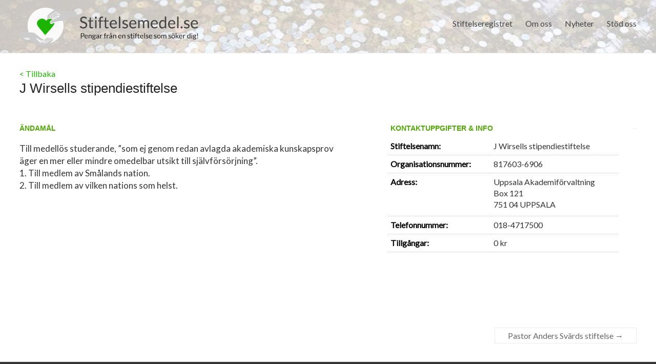

--- FILE ---
content_type: text/html; charset=UTF-8
request_url: https://stiftelsemedel.se/j-wirsells-stipendiestiftelse/
body_size: 8385
content:

<!DOCTYPE html>
<!--[if IE 7]>
<html class="ie ie7" dir="ltr" lang="sv-SE" prefix="og: https://ogp.me/ns#">
<![endif]-->
<!--[if IE 8]>
<html class="ie ie8" dir="ltr" lang="sv-SE" prefix="og: https://ogp.me/ns#">
<![endif]-->
<!--[if !(IE 7) & !(IE 8)]><!-->
<html dir="ltr" lang="sv-SE" prefix="og: https://ogp.me/ns#">
<!--<![endif]-->
<head>
	
<meta charset="UTF-8" />
<meta name="viewport" content="width=device-width, initial-scale=1">
<link rel="profile" href="https://gmpg.org/xfn/11" />
<link rel="pingback" href="https://stiftelsemedel.se/xmlrpc.php" />
<link rel="stylesheet" href="https://stiftelsemedel.se/wp-content/plugins/jch-optimize/media/cache/css/283c95acafa67a0dc251ee6aeddad45fc057f47bc9ed546ac24a79c340a6ab84.css" />
<title>J Wirsells stipendiestiftelse | Stiftelsemedel.se</title>

		<!-- All in One SEO 4.5.9.2 - aioseo.com -->
		<meta name="description" content="Till medellös studerande, &quot;som ej genom redan avlagda akademiska kunskapsprov äger en mer eller mindre omedelbar utsikt till självförsörjning&quot;. 1. Till medlem av Smålands nation. 2. Till medlem av vilken nations som helst." />
		<meta name="robots" content="max-image-preview:large" />
		<link rel="canonical" href="https://stiftelsemedel.se/j-wirsells-stipendiestiftelse/" />
		<meta name="generator" content="All in One SEO (AIOSEO) 4.5.9.2" />
		<meta property="og:locale" content="sv_SE" />
		<meta property="og:site_name" content="Stiftelsemedel.se | Pengar från en stiftelse som söker dig" />
		<meta property="og:type" content="article" />
		<meta property="og:title" content="J Wirsells stipendiestiftelse | Stiftelsemedel.se" />
		<meta property="og:description" content="Till medellös studerande, &quot;som ej genom redan avlagda akademiska kunskapsprov äger en mer eller mindre omedelbar utsikt till självförsörjning&quot;. 1. Till medlem av Smålands nation. 2. Till medlem av vilken nations som helst." />
		<meta property="og:url" content="https://stiftelsemedel.se/j-wirsells-stipendiestiftelse/" />
		<meta property="article:published_time" content="1970-01-01T00:00:00+00:00" />
		<meta property="article:modified_time" content="2026-02-01T02:11:25+00:00" />
		<meta name="twitter:card" content="summary" />
		<meta name="twitter:title" content="J Wirsells stipendiestiftelse | Stiftelsemedel.se" />
		<meta name="twitter:description" content="Till medellös studerande, &quot;som ej genom redan avlagda akademiska kunskapsprov äger en mer eller mindre omedelbar utsikt till självförsörjning&quot;. 1. Till medlem av Smålands nation. 2. Till medlem av vilken nations som helst." />
		<meta name="google" content="nositelinkssearchbox" />
		<script type="application/ld+json" class="aioseo-schema">
			{"@context":"https:\/\/schema.org","@graph":[{"@type":"Article","@id":"https:\/\/stiftelsemedel.se\/j-wirsells-stipendiestiftelse\/#article","name":"J Wirsells stipendiestiftelse | Stiftelsemedel.se","headline":"J Wirsells stipendiestiftelse","author":{"@id":"https:\/\/stiftelsemedel.se\/author\/stiftelsemedel\/#author"},"publisher":{"@id":"https:\/\/stiftelsemedel.se\/#organization"},"datePublished":"1970-01-01T00:00:00+02:00","dateModified":"2026-02-01T04:11:25+02:00","inLanguage":"sv-SE","mainEntityOfPage":{"@id":"https:\/\/stiftelsemedel.se\/j-wirsells-stipendiestiftelse\/#webpage"},"isPartOf":{"@id":"https:\/\/stiftelsemedel.se\/j-wirsells-stipendiestiftelse\/#webpage"},"articleSection":"Stockholms L\u00e4n"},{"@type":"BreadcrumbList","@id":"https:\/\/stiftelsemedel.se\/j-wirsells-stipendiestiftelse\/#breadcrumblist","itemListElement":[{"@type":"ListItem","@id":"https:\/\/stiftelsemedel.se\/#listItem","position":1,"name":"Hem","item":"https:\/\/stiftelsemedel.se\/","nextItem":"https:\/\/stiftelsemedel.se\/j-wirsells-stipendiestiftelse\/#listItem"},{"@type":"ListItem","@id":"https:\/\/stiftelsemedel.se\/j-wirsells-stipendiestiftelse\/#listItem","position":2,"name":"J Wirsells stipendiestiftelse","previousItem":"https:\/\/stiftelsemedel.se\/#listItem"}]},{"@type":"Organization","@id":"https:\/\/stiftelsemedel.se\/#organization","name":"Stiftelsemedel.se","url":"https:\/\/stiftelsemedel.se\/"},{"@type":"Person","@id":"https:\/\/stiftelsemedel.se\/author\/stiftelsemedel\/#author","url":"https:\/\/stiftelsemedel.se\/author\/stiftelsemedel\/","name":"stiftelsemedel","image":{"@type":"ImageObject","@id":"https:\/\/stiftelsemedel.se\/j-wirsells-stipendiestiftelse\/#authorImage","url":"https:\/\/secure.gravatar.com\/avatar\/2b5074fcdac7bfd878fa26e033766034?s=96&d=mm&r=g","width":96,"height":96,"caption":"stiftelsemedel"}},{"@type":"WebPage","@id":"https:\/\/stiftelsemedel.se\/j-wirsells-stipendiestiftelse\/#webpage","url":"https:\/\/stiftelsemedel.se\/j-wirsells-stipendiestiftelse\/","name":"J Wirsells stipendiestiftelse | Stiftelsemedel.se","description":"Till medell\u00f6s studerande, \"som ej genom redan avlagda akademiska kunskapsprov \u00e4ger en mer eller mindre omedelbar utsikt till sj\u00e4lvf\u00f6rs\u00f6rjning\". 1. Till medlem av Sm\u00e5lands nation. 2. Till medlem av vilken nations som helst.","inLanguage":"sv-SE","isPartOf":{"@id":"https:\/\/stiftelsemedel.se\/#website"},"breadcrumb":{"@id":"https:\/\/stiftelsemedel.se\/j-wirsells-stipendiestiftelse\/#breadcrumblist"},"author":{"@id":"https:\/\/stiftelsemedel.se\/author\/stiftelsemedel\/#author"},"creator":{"@id":"https:\/\/stiftelsemedel.se\/author\/stiftelsemedel\/#author"},"datePublished":"1970-01-01T00:00:00+02:00","dateModified":"2026-02-01T04:11:25+02:00"},{"@type":"WebSite","@id":"https:\/\/stiftelsemedel.se\/#website","url":"https:\/\/stiftelsemedel.se\/","name":"Stiftelsemedel.se","description":"Pengar fr\u00e5n en stiftelse som s\u00f6ker dig","inLanguage":"sv-SE","publisher":{"@id":"https:\/\/stiftelsemedel.se\/#organization"}}]}
		</script>
		<!-- All in One SEO -->

<link rel='dns-prefetch' href='//fonts.googleapis.com' />
<link rel='dns-prefetch' href='//maxcdn.bootstrapcdn.com' />
<link rel="alternate" type="application/rss+xml" title="Stiftelsemedel.se &raquo; Webbflöde" href="https://stiftelsemedel.se/feed/" />
<link rel="alternate" type="application/rss+xml" title="Stiftelsemedel.se &raquo; Kommentarsflöde" href="https://stiftelsemedel.se/comments/feed/" />





<link rel='stylesheet' id='contact-form-7-css' href='https://stiftelsemedel.se/wp-content/plugins/contact-form-7/includes/css/styles.css?ver=5.9.8' type='text/css' media='all' />
<link rel="stylesheet" href="https://stiftelsemedel.se/wp-content/plugins/jch-optimize/media/cache/css/283c95acafa67a0dc251ee6aeddad45f6a369f7ffe78b66f6a45153f558d05a4.css" />

<link rel='stylesheet' id='google_fonts-css' href='//fonts.googleapis.com/css?family=Lato&#038;ver=6.6.1' type='text/css' media='all' />
<link rel="stylesheet" href="https://stiftelsemedel.se/wp-content/plugins/jch-optimize/media/cache/css/283c95acafa67a0dc251ee6aeddad45f24d77b8a9c812a1c4eadc9c52969e71e.css" />
<link rel='stylesheet' id='cff-css' href='https://stiftelsemedel.se/wp-content/plugins/custom-facebook-feed/assets/css/cff-style.min.css?ver=4.2.3' type='text/css' media='all' />
<link rel='stylesheet' id='sb-font-awesome-css' href='https://maxcdn.bootstrapcdn.com/font-awesome/4.7.0/css/font-awesome.min.css?ver=6.6.1' type='text/css' media='all' />
<link rel='stylesheet' id='wp-featherlight-css' href='https://stiftelsemedel.se/wp-content/plugins/wp-featherlight/css/wp-featherlight.min.css?ver=1.3.4' type='text/css' media='all' />



<link rel="https://api.w.org/" href="https://stiftelsemedel.se/wp-json/" /><link rel="alternate" title="JSON" type="application/json" href="https://stiftelsemedel.se/wp-json/wp/v2/posts/74103" /><link rel="EditURI" type="application/rsd+xml" title="RSD" href="https://stiftelsemedel.se/xmlrpc.php?rsd" />
<link rel='shortlink' href='https://stiftelsemedel.se/?p=74103' />
<link rel="alternate" title="oEmbed (JSON)" type="application/json+oembed" href="https://stiftelsemedel.se/wp-json/oembed/1.0/embed?url=https%3A%2F%2Fstiftelsemedel.se%2Fj-wirsells-stipendiestiftelse%2F" />
<link rel="alternate" title="oEmbed (XML)" type="text/xml+oembed" href="https://stiftelsemedel.se/wp-json/oembed/1.0/embed?url=https%3A%2F%2Fstiftelsemedel.se%2Fj-wirsells-stipendiestiftelse%2F&#038;format=xml" />
		<link rel="stylesheet" href="https://stiftelsemedel.se/wp-content/plugins/jch-optimize/media/cache/css/283c95acafa67a0dc251ee6aeddad45f174dac5ec8a8638bfaee85da6aadba35.css" />
				
			
	
	<link rel="icon" href="https://stiftelsemedel.se/wp-content/uploads/2019/10/cropped-favicon-stiftelsemedel-32x32.png" sizes="32x32" />
<link rel="icon" href="https://stiftelsemedel.se/wp-content/uploads/2019/10/cropped-favicon-stiftelsemedel-192x192.png" sizes="192x192" />
<link rel="apple-touch-icon" href="https://stiftelsemedel.se/wp-content/uploads/2019/10/cropped-favicon-stiftelsemedel-180x180.png" />
<meta name="msapplication-TileImage" content="https://stiftelsemedel.se/wp-content/uploads/2019/10/cropped-favicon-stiftelsemedel-270x270.png" />
	<script type="text/javascript">
/* <![CDATA[ */
window._wpemojiSettings = {"baseUrl":"https:\/\/s.w.org\/images\/core\/emoji\/15.0.3\/72x72\/","ext":".png","svgUrl":"https:\/\/s.w.org\/images\/core\/emoji\/15.0.3\/svg\/","svgExt":".svg","source":{"concatemoji":"https:\/\/stiftelsemedel.se\/wp-includes\/js\/wp-emoji-release.min.js?ver=6.6.1"}};
/*! This file is auto-generated */
!function(i,n){var o,s,e;function c(e){try{var t={supportTests:e,timestamp:(new Date).valueOf()};sessionStorage.setItem(o,JSON.stringify(t))}catch(e){}}function p(e,t,n){e.clearRect(0,0,e.canvas.width,e.canvas.height),e.fillText(t,0,0);var t=new Uint32Array(e.getImageData(0,0,e.canvas.width,e.canvas.height).data),r=(e.clearRect(0,0,e.canvas.width,e.canvas.height),e.fillText(n,0,0),new Uint32Array(e.getImageData(0,0,e.canvas.width,e.canvas.height).data));return t.every(function(e,t){return e===r[t]})}function u(e,t,n){switch(t){case"flag":return n(e,"\ud83c\udff3\ufe0f\u200d\u26a7\ufe0f","\ud83c\udff3\ufe0f\u200b\u26a7\ufe0f")?!1:!n(e,"\ud83c\uddfa\ud83c\uddf3","\ud83c\uddfa\u200b\ud83c\uddf3")&&!n(e,"\ud83c\udff4\udb40\udc67\udb40\udc62\udb40\udc65\udb40\udc6e\udb40\udc67\udb40\udc7f","\ud83c\udff4\u200b\udb40\udc67\u200b\udb40\udc62\u200b\udb40\udc65\u200b\udb40\udc6e\u200b\udb40\udc67\u200b\udb40\udc7f");case"emoji":return!n(e,"\ud83d\udc26\u200d\u2b1b","\ud83d\udc26\u200b\u2b1b")}return!1}function f(e,t,n){var r="undefined"!=typeof WorkerGlobalScope&&self instanceof WorkerGlobalScope?new OffscreenCanvas(300,150):i.createElement("canvas"),a=r.getContext("2d",{willReadFrequently:!0}),o=(a.textBaseline="top",a.font="600 32px Arial",{});return e.forEach(function(e){o[e]=t(a,e,n)}),o}function t(e){var t=i.createElement("script");t.src=e,t.defer=!0,i.head.appendChild(t)}"undefined"!=typeof Promise&&(o="wpEmojiSettingsSupports",s=["flag","emoji"],n.supports={everything:!0,everythingExceptFlag:!0},e=new Promise(function(e){i.addEventListener("DOMContentLoaded",e,{once:!0})}),new Promise(function(t){var n=function(){try{var e=JSON.parse(sessionStorage.getItem(o));if("object"==typeof e&&"number"==typeof e.timestamp&&(new Date).valueOf()<e.timestamp+604800&&"object"==typeof e.supportTests)return e.supportTests}catch(e){}return null}();if(!n){if("undefined"!=typeof Worker&&"undefined"!=typeof OffscreenCanvas&&"undefined"!=typeof URL&&URL.createObjectURL&&"undefined"!=typeof Blob)try{var e="postMessage("+f.toString()+"("+[JSON.stringify(s),u.toString(),p.toString()].join(",")+"));",r=new Blob([e],{type:"text/javascript"}),a=new Worker(URL.createObjectURL(r),{name:"wpTestEmojiSupports"});return void(a.onmessage=function(e){c(n=e.data),a.terminate(),t(n)})}catch(e){}c(n=f(s,u,p))}t(n)}).then(function(e){for(var t in e)n.supports[t]=e[t],n.supports.everything=n.supports.everything&&n.supports[t],"flag"!==t&&(n.supports.everythingExceptFlag=n.supports.everythingExceptFlag&&n.supports[t]);n.supports.everythingExceptFlag=n.supports.everythingExceptFlag&&!n.supports.flag,n.DOMReady=!1,n.readyCallback=function(){n.DOMReady=!0}}).then(function(){return e}).then(function(){var e;n.supports.everything||(n.readyCallback(),(e=n.source||{}).concatemoji?t(e.concatemoji):e.wpemoji&&e.twemoji&&(t(e.twemoji),t(e.wpemoji)))}))}((window,document),window._wpemojiSettings);
/* ]]> */
</script>
<script type='text/javascript'>ajaxurl='https://stiftelsemedel.se/wp-admin/admin-ajax.php';pf_nonce='948800a8bc';</script>
	<script src="https://stiftelsemedel.se/wp-content/plugins/jch-optimize/media/cache/js/283c95acafa67a0dc251ee6aeddad45f6b472164b1f5fcff48c47c50f3d9b366.js"></script>





	</head>

<body data-rsssl=1 class="post-template-default single single-post postid-74103 single-format-standard custom-background wp-featherlight-captions no-sidebar-full-width wide-1218">






<div id="page" class="hfeed site">
		<header id="masthead" class="site-header clearfix">

		
		<div id="header-text-nav-container">
			<div class="inner-wrap">

				<div id="header-text-nav-wrap" class="clearfix">
					<div id="header-left-section">
													<div id="header-logo-image">
								<a href="https://stiftelsemedel.se/" title="Stiftelsemedel.se" rel="home"><img src="https://stiftelsemedel.se/wp-content/uploads/2019/10/logo-stiftelesemedel.png" alt="Stiftelsemedel.se"></a>
							</div><!-- #header-logo-image -->
											</div><!-- #header-left-section -->
					<div id="header-right-section">
												<nav id="site-navigation" class="main-navigation" role="navigation">
							<h3 class="menu-toggle">Meny</h3>
							<div class="menu-main-navigation-container"><ul id="menu-main-navigation" class="menu"><li id="menu-item-7115" class="menu-item menu-item-type-post_type menu-item-object-page menu-item-7115"><a href="https://stiftelsemedel.se/companylist/">Stiftelseregistret</a></li>
<li id="menu-item-91" class="menu-item menu-item-type-post_type menu-item-object-page menu-item-has-children menu-item-91"><a href="https://stiftelsemedel.se/about-us/">Om oss</a>
<ul class="sub-menu">
	<li id="menu-item-65420" class="menu-item menu-item-type-post_type menu-item-object-page menu-item-65420"><a href="https://stiftelsemedel.se/styrelse-och-ledning/">Styrelse och Ledning</a></li>
	<li id="menu-item-65423" class="menu-item menu-item-type-post_type menu-item-object-page menu-item-65423"><a href="https://stiftelsemedel.se/vanliga-fragor/">FAQ &#8211; vanliga frågor</a></li>
	<li id="menu-item-65419" class="menu-item menu-item-type-post_type menu-item-object-page menu-item-65419"><a href="https://stiftelsemedel.se/bakgrund/">Bakgrund</a></li>
	<li id="menu-item-109" class="menu-item menu-item-type-post_type menu-item-object-page menu-item-109"><a href="https://stiftelsemedel.se/contact/">Kontakt</a></li>
</ul>
</li>
<li id="menu-item-65430" class="menu-item menu-item-type-post_type menu-item-object-page menu-item-65430"><a href="https://stiftelsemedel.se/nyheter/">Nyheter</a></li>
<li id="menu-item-107023" class="menu-item menu-item-type-custom menu-item-object-custom menu-item-has-children menu-item-107023"><a>Stöd oss</a>
<ul class="sub-menu">
	<li id="menu-item-65391" class="menu-item menu-item-type-post_type menu-item-object-page menu-item-65391"><a href="https://stiftelsemedel.se/ge-en-gava/">Ge en gåva</a></li>
	<li id="menu-item-107026" class="menu-item menu-item-type-post_type menu-item-object-page menu-item-107026"><a href="https://stiftelsemedel.se/ge-en-minnesgava/">Ge en minnesgåva</a></li>
</ul>
</li>
</ul></div>						</nav>
			    	</div><!-- #header-right-section -->

			   </div><!-- #header-text-nav-wrap -->
			</div><!-- .inner-wrap -->
		</div><!-- #header-text-nav-container -->

				<img src="https://stiftelsemedel.se/wp-content/uploads/2019/02/cropped-jean-lakosnyk-1325-unsplash-e1551437145981.jpg" class="header-image" width="1500" height="428" alt="Stiftelsemedel.se">
	
						<div class="header-post-title-container clearfix" style="padding: 30px 0;">
					<div class="inner-wrap">
												<div class="post-title-wrapper">
														<div><a href="https://stiftelsemedel.se/companylist/">< Tillbaka</a></div>						   	<h1 class="header-post-title-class" style="">J Wirsells stipendiestiftelse</h1>
						   						</div>
											</div>
				</div>
				</header>
			<div id="main" class="clearfix" style="padding-top:0px;">
		<div class="inner-wrap">

			
	<div id="primary">
		<div id="content" class="clearfix">
						
				
<style>

	#header-text-nav-container {
	    background-image: url(https://www.stiftelsemedel.se/wp-content/uploads/2019/03/mynt-i-vatten2.jpg);
	    background-repeat: no-repeat;
	    background-size: cover;
	}

	.header-post-title-container {
    	box-shadow: none;
    	border-bottom: 0;
    	padding-top: 60px;
	}

	.header-post-title-class {
	    font-size: 26px;
	    padding-bottom: 0;
	    font-family: sans-serif;
	    max-width: 670px;
	}

	#main {
    padding-top: 20px;
	}

	p,td{
		color: #333;
	}
	
	h6 {
		font-size: 14px;
	    line-height: 0px;
	    font-family: sans-serif;
	    font-weight: 600;
	    margin-bottom: 0;
	    color: #4dab00;
    }

	.company-block{
	    /* border-top: 1px solid #c5c5c5; */
		margin-top:20px;
	    padding: 20px 5px;
	    height: auto;
	    display: inline-block;
	    /* width: 50%; */
		width:100%;
	}

	.company-block h6 {
	    line-height: 29px;
	    display: inline-block;
	    text-decoration: none;
	    bottom: 30px;
	    left: -2px;
	    position: relative;
	    border-top: 1px solid #c5c5c5;
	    border-right: 1px solid #c5c5c5;
	    border-left: 1px solid #c5c5c5;
	    background: #ffffff;
	    padding-bottom: 0;
	    padding-left: 10px;
	    padding-right: 10px;
	    border-top-left-radius: 9px;
	    border-top-right-radius: 9px;
	}

	.tabs{
		cursor:pointer;
		margin-right:25px;
	}

	.tabs.active{
		background:#67d110;
		color:#fff;
	}

	.row-tab{
		display:none;
	}

	.row-tab.active{
		display:block;
	}


	/*.company-wrapper a:hover .icon-info-single {
	    color: #67d110 !important;
	}
	.company-wrapper a:hover{
	    text-decoration: none !important;
	}*/


 

    .document-icon{
		position: relative;
	    width: 19px;
	    top: 2px;
	    left: 0;
	    padding-right: 4px;
	    margin: 0;
    }
	.nodata-notice span, .nodata-notice{
		color: #ff6a6a;
    	font-size: 13px;
    	font-weight: 100;
    	text-transform: uppercase;
	}

	.other_info{
		margin-top: 15px;
		margin-right: 32px;
		margin-bottom: 40px;
    	padding: 25px 20px 5px 30px;
	    border-radius: 3px;
	    box-shadow: 0px 3px 12px 2px #eaeaea;
    	font-family: sans-serif;
    	color: #333;
	}

	.other_info ul, .other_info ol {
	    margin-top: -14px;
	}
	
	.tg-one-half p, .tg-one-third p, .tg-one-fourth p {
    	text-align: inherit;
	}
	.custom-half{
	    width: 54.768473%;
	}

	.custom-half p{
    	padding: 10px 12px 20px 0;
	    font-size: 17px;
	    /*background: #f1f1f1;*/
	    /*border-radius: 3px;
	    border: 1px solid #dcdcdc;*/
	}

	.custom-half p:first-child::first-letter{
		font-size: 150%;
   		padding-right: 2px;
	}

	.tg-one-third.custom-third h6{
		border-bottom: 0px solid #e0e0e0;
	}


    .custom-third tr{
    	border-bottom: 1px dotted #c7c7c7;
	}

   .custom-third tr{
	    -ms-word-break: break-all;
	    word-break: break-all;
	    word-break: break-word;
	    -webkit-hyphens: auto;
	    -moz-hyphens: auto;
	    hyphens: auto;
  	}

	.custom-third{
		width: 37.407225%;
	}

	.custom-third ul, .custom-third ol {
    	margin-bottom: 5px;
	}

	td{
		border: none;
		padding-left: 5px;
	}

	ul{
		list-style: none !important;
    	padding: 0 !important;
	}

	.post-name{
		font-weight: 600;
		color: #000;
	}

	@media screen and (max-width: 1100px) {
		.header-post-title-container {
		    padding-top: 30px;
		}

		.header-post-title-class {
		    font-size: 22px;
		    line-height: 28px;
		}

		.other_info {
			margin-top: inherit;
		    margin-right: 20px;
		}

		.custom-half, .custom-third {
			width:100%;
			margin: 0;
		}

		.custom-third td, .company-block td {
    		font-size: 14px;
		}
		.company-block {
		    width: 100% !important;
		    border-top: none;
		    padding: 0;
		    display: block;
		}
		.company-block td {
    		width: 235px;
		    float: left;
		    margin-bottom: 10px;
		}
		.company-block td a{
    		color: inherit !important;
    		text-align: center;
    		color: #fff !important;
		}
		.company-block h6 {
		    line-height: 29px;
		    bottom: 10px;
		    left: 0;
		    position: relative;
		    border-top: none;
		    border-right: none;
		    border-left: none;
		    padding-bottom: 0;
		    padding-left: 0;
		    padding-right: 0;
		    border-top-left-radius: 0;
		    border-top-right-radius: 0;
		}
			.document-icon {
		    top: 0px;
		}
	}

    
</style>

<article id="post-74103" class="post-74103 post type-post status-publish format-standard hentry category-stockholms-lan">
		<div class="entry-content clearfix">
				<div class="tg-one-half custom-half">
			<h6>ÄNDAMÅL</h6>
			<p>Till medellös studerande, &#8221;som ej genom redan avlagda akademiska kunskapsprov äger en mer eller mindre omedelbar utsikt till självförsörjning&#8221;.<br />
1. Till medlem av Smålands nation.<br />
2. Till medlem av vilken nations som helst.</p>
			 
					</div>
		
		<div class="tg-one-third custom-third">
			<h6 style="margin-left:5px;">KONTAKTUPPGIFTER & INFO</h6>
			<table style="width:100%">
				<tr>
				<td class="post-name">Stiftelsenamn:</td><td>J Wirsells stipendiestiftelse</td>				</tr>
				<tr><td class="post-name">Organisationsnummer:</td><td>817603-6906</td></tr>				<tr>
					<td class="post-name">Adress:</td>
					<td>
						<ul>
							<li>Uppsala Akademiförvaltning</li>							<li>Box 121</li>							<li>751 04&nbsp;UPPSALA</li>
						</ul>
					</td>
				</tr>
				<tr ><td class="post-name">Telefonnummer:</td><td>018-4717500</td></tr>
								
				<tr style="display:none;"><td class="post-name">Ansökningstid:</td><td><span class="nodata-notice">Datum saknas!</span></td></tr><tr style="display:none;"><td class="post-name">Kontaktperson:</td><td><span class="nodata-notice">Uppgift saknas!</span></td></tr>				<tr><td class="post-name">Tillgångar:</td><td>0 kr</td></tr>
			</table>
			<div class="company-block">
						<!-- <h6>DOKUMENT & LÄNKARs</h6><h6>DOKUMENT & LÄNKARs</h6><h6>DOKUMENT & LÄNKARs</h6> -->
			<h6 class="tabs " data-tab="document-tab" style='display:none;'>Dokument </h6>
			<h6 class="tabs " data-tab="link-tab" style='display:none;'>Länkar</h6>
			<h6 class="tabs " data-tab="partner-tab" style='display:none;'>Partner </h6>
			<!-- <table style="display:none;width: 100%;"> -->
						<!-- </table> -->
			<div class="tab-record-container" style="background:#fff;margin-top: -15px;">
			 <!-- <table style="width: 100%;">  -->
				 <div class='partner-tab row-tab'>
								<div class='partern-items' style='display: flex;flex-wrap: wrap;column-gap: 20px;'>
									
								</div>
						  </div>			<!-- </table> -->
			 </div>
			<!-- end company -->
		</div>
		
		</div>

				<hr>
</div>
</article>
<script>
	jQuery(function($){
		// $(`.document-tab`).addClass("active");
		$(".tabs").on("click", function(e){
			e.preventDefault();
			if(!$(this).hasClass('active')){
				$(".tabs").removeClass("active");
				$(this).addClass("active");
			}

			$(".row-tab").removeClass("active");
			const tab = $(this).data("tab");
			$(`.${tab}`).addClass("active");
		});
	});
</script>

				
		<ul class="default-wp-page clearfix">
			<li class="previous"></li>
			<li class="next"><a href="https://stiftelsemedel.se/pastor-anders-svrds-stiftelse/" rel="next">Pastor Anders Svärds stiftelse <span class="meta-nav">&rarr;</span></a></li>
		</ul>
	
				
			
		</div><!-- #content -->
	</div><!-- #primary -->
	
		
	

		</div><!-- .inner-wrap -->
	</div><!-- #main -->	
			<footer id="colophon" class="clearfix">	
			
<div class="footer-widgets-wrapper">
	<div class="inner-wrap">
		<div class="footer-widgets-area clearfix">
			<div class="tg-one-fourth tg-column-1">
				<aside id="text-2" class="widget widget_text"><h3 class="widget-title"><span>Meny</span></h3>			<div class="textwidget"><div class="menu-footer-menu-container">
<ul id="menu-footer-menu" class="menu">
<li id="menu-item-111" class="menu-item menu-item-type-post_type menu-item-object-page menu-item-111"><a href="https://stiftelsemedel.se/contact/">Kontakta oss</a></li>
<li id="menu-item-117" class="menu-item menu-item-type-post_type menu-item-object-page menu-item-117"><a href="https://stiftelsemedel.se/privacy-policy/">Privacy Policy App</a>&nbsp;&nbsp;<a href="https://stiftelsemedel.se/privacy-policy/" style="color: #67d110 !important;">Läs mer</a></li>
</ul>
</div>
</div>
		</aside>			</div>
			<div class="tg-one-fourth tg-column-2">
				<aside id="text-7" class="widget widget_text"><h3 class="widget-title"><span>Kontakt</span></h3>			<div class="textwidget"><p><strong>Stiftelsemedel.se</strong><br />
Tor-Björn Willberg<br />
Götgatan 107A, 3 tr, 1301<br />
116 62 Stockholm</p>
<p><a href="mailto:info@stiftelsemedel.se">info@stiftelsemedel.se</a></p>
</div>
		</aside>			</div>
			<div class="tg-one-fourth tg-after-two-blocks-clearfix tg-column-3">
				<aside id="text-4" class="widget widget_text"><h3 class="widget-title"><span>Sociala Medier</span></h3>			<div class="textwidget"><p><a href="https://www.facebook.com/stiftelsemedel.se/" target="_blank" rel="noopener"><img decoding="async" style="padding-left: 5px;" src="https://www.stiftelsemedel.se/wp-content/uploads/2019/10/stiftelsemedel-fb2.png" width="34" alt=""> <span style="line-height: 2.5; padding-left: 5px;"> Besök oss på Facebook</span></a></p>
</div>
		</aside>			</div>
			<div class="tg-one-fourth tg-one-fourth-last tg-column-4">
				<aside id="text-5" class="widget widget_text"><h3 class="widget-title"><span>Betalning</span></h3>			<div class="textwidget"></div>
		</aside><aside id="widget_sp_image-6" class="widget widget_sp_image"><img width="90" height="28" class="attachment-90x28" style="max-width: 100%;" src="https://stiftelsemedel.se/wp-content/uploads/2015/03/swish_logo_secondary_RGB1.png" /><div class="widget_sp_image-description" ><p>Swish 1234 275 962</p>
</div></aside><aside id="widget_sp_image-7" class="widget widget_sp_image"><img width="90" height="20" class="attachment-90x20" style="max-width: 100%;" src="https://stiftelsemedel.se/wp-content/uploads/2015/03/bankgirot-logo-white.png" /><div class="widget_sp_image-description" ><p>BG: 647-5578</p>
</div></aside>			</div>
		</div>
	</div>
</div>	
			<div class="footer-socket-wrapper clearfix">
				<div class="inner-wrap">
					<div class="footer-socket-area">
						<div class="copyright">Copyright &copy; 2026 <a href="https://stiftelsemedel.se/" title="Stiftelsemedel.se" ><span>Stiftelsemedel.se.</span></a> </div>						<nav class="small-menu clearfix">
							<div class="menu-footer-menu-container"><ul id="menu-footer-menu" class="menu"><li id="menu-item-111" class="menu-item menu-item-type-post_type menu-item-object-page menu-item-111"><a href="https://stiftelsemedel.se/contact/">Kontakta oss</a></li>
<li id="menu-item-117" class="menu-item menu-item-type-post_type menu-item-object-page menu-item-117"><a href="https://stiftelsemedel.se/privacy-policy/">Privacy Policy App</a></li>
</ul></div>		    			</nav>
					</div>
				</div>
			</div>			
		</footer>
		<a href="#masthead" id="scroll-up"></a>	
	</div><!-- #page -->
	<!-- Custom Facebook Feed JS -->
<script type="text/javascript">var cffajaxurl = "https://stiftelsemedel.se/wp-admin/admin-ajax.php";
var cfflinkhashtags = "true";
</script>
<script type="text/javascript" src="https://stiftelsemedel.se/wp-includes/js/dist/hooks.min.js?ver=2810c76e705dd1a53b18" id="wp-hooks-js"></script>
<script type="text/javascript" src="https://stiftelsemedel.se/wp-includes/js/dist/i18n.min.js?ver=5e580eb46a90c2b997e6" id="wp-i18n-js"></script>
<script type="text/javascript" id="wp-i18n-js-after">
/* <![CDATA[ */
wp.i18n.setLocaleData( { 'text direction\u0004ltr': [ 'ltr' ] } );
/* ]]> */
</script>
<script type="text/javascript" src="https://stiftelsemedel.se/wp-content/plugins/contact-form-7/includes/swv/js/index.js?ver=5.9.8" id="swv-js"></script>
<script type="text/javascript" id="contact-form-7-js-extra">
/* <![CDATA[ */
var wpcf7 = {"api":{"root":"https:\/\/stiftelsemedel.se\/wp-json\/","namespace":"contact-form-7\/v1"}};
/* ]]> */
</script>
<script type="text/javascript" id="contact-form-7-js-translations">
/* <![CDATA[ */
( function( domain, translations ) {
	var localeData = translations.locale_data[ domain ] || translations.locale_data.messages;
	localeData[""].domain = domain;
	wp.i18n.setLocaleData( localeData, domain );
} )( "contact-form-7", {"translation-revision-date":"2024-07-17 08:21:03+0000","generator":"GlotPress\/4.0.1","domain":"messages","locale_data":{"messages":{"":{"domain":"messages","plural-forms":"nplurals=2; plural=n != 1;","lang":"sv_SE"},"This contact form is placed in the wrong place.":["Detta kontaktformul\u00e4r \u00e4r placerat p\u00e5 fel st\u00e4lle."],"Error:":["Fel:"]}},"comment":{"reference":"includes\/js\/index.js"}} );
/* ]]> */
</script>
<script type="text/javascript" src="https://stiftelsemedel.se/wp-content/plugins/contact-form-7/includes/js/index.js?ver=5.9.8" id="contact-form-7-js"></script>
<script type="text/javascript" src="https://stiftelsemedel.se/wp-content/themes/spacious/js/navigation.js?ver=6.6.1" id="spacious-navigation-js"></script>
<script type="text/javascript" src="https://stiftelsemedel.se/wp-content/plugins/custom-facebook-feed/assets/js/cff-scripts.min.js?ver=4.2.3" id="cffscripts-js"></script>
<script type="text/javascript" src="https://stiftelsemedel.se/wp-content/plugins/wp-featherlight/js/wpFeatherlight.pkgd.min.js?ver=1.3.4" id="wp-featherlight-js"></script>
</body>
</html>

--- FILE ---
content_type: text/css
request_url: https://stiftelsemedel.se/wp-content/plugins/jch-optimize/media/cache/css/283c95acafa67a0dc251ee6aeddad45f174dac5ec8a8638bfaee85da6aadba35.css
body_size: 1046
content:
@charset "utf-8";blockquote { border-left: 3px solid #1bb500; }
			.spacious-button, input[type="reset"], input[type="button"], input[type="submit"], button { background-color: #1bb500; }
			.previous a:hover, .next a:hover { 	color: #1bb500; }
			a { color: #1bb500; }
			#site-title a:hover { color: #1bb500; }
			.main-navigation ul li.current_page_item a, .main-navigation ul li:hover > a { color: #1bb500; }
			.main-navigation ul li ul { border-top: 1px solid #1bb500; }
			.main-navigation ul li ul li a:hover, .main-navigation ul li ul li:hover > a, .main-navigation ul li.current-menu-item ul li a:hover { color: #1bb500; }
			.site-header .menu-toggle:hover { background: #1bb500; }
			.main-small-navigation li:hover { background: #1bb500; }
			.main-small-navigation ul > .current_page_item, .main-small-navigation ul > .current-menu-item { background: #1bb500; }
			.main-navigation a:hover, .main-navigation ul li.current-menu-item a, .main-navigation ul li.current_page_ancestor a, .main-navigation ul li.current-menu-ancestor a, .main-navigation ul li.current_page_item a, .main-navigation ul li:hover > a  { color: #1bb500; }
			.small-menu a:hover, .small-menu ul li.current-menu-item a, .small-menu ul li.current_page_ancestor a, .small-menu ul li.current-menu-ancestor a, .small-menu ul li.current_page_item a, .small-menu ul li:hover > a { color: #1bb500; }
			#featured-slider .slider-read-more-button { background-color: #1bb500; }
			#controllers a:hover, #controllers a.active { background-color: #1bb500; color: #1bb500; }
			.breadcrumb a:hover { color: #1bb500; }
			.tg-one-half .widget-title a:hover, .tg-one-third .widget-title a:hover, .tg-one-fourth .widget-title a:hover { color: #1bb500; }
			.pagination span { background-color: #1bb500; }
			.pagination a span:hover { color: #1bb500; border-color: .#1bb500; }
			.widget_testimonial .testimonial-post { border-color: #1bb500 #EAEAEA #EAEAEA #EAEAEA; }
			.call-to-action-content-wrapper { border-color: #EAEAEA #EAEAEA #EAEAEA #1bb500; }
			.call-to-action-button { background-color: #1bb500; }
			#content .comments-area a.comment-permalink:hover { color: #1bb500; }
			.comments-area .comment-author-link a:hover { color: #1bb500; }
			.comments-area .comment-author-link span { background-color: #1bb500; }
			.comment .comment-reply-link:hover { color: #1bb500; }
			.nav-previous a:hover, .nav-next a:hover { color: #1bb500; }
			#wp-calendar #today { color: #1bb500; }
			.widget-title span { border-bottom: 2px solid #1bb500; }
			.footer-widgets-area a:hover { color: #1bb500 !important; }
			.footer-socket-wrapper .copyright a:hover { color: #1bb500; }
			a#back-top:before { background-color: #1bb500; }
			.read-more, .more-link { color: #1bb500; }
			.post .entry-title a:hover, .page .entry-title a:hover { color: #1bb500; }
			.post .entry-meta .read-more-link { background-color: #1bb500; }
			.post .entry-meta a:hover, .type-page .entry-meta a:hover { color: #1bb500; }
			.single #content .tags a:hover { color: #1bb500; }
			.widget_testimonial .testimonial-icon:before { color: #1bb500; }
			a#scroll-up { background-color: #1bb500; }
			.search-form span { background-color: #1bb500; }
.hide-button{
display: none;
}

.other_info{
   border-left: 3px solid #67d110;
   font-style: italic;
   padding: 20px;
   margin-bottom: 20px;
}

@media screen and (max-width: 800px) {
.page-id-7111 .table {
width:100%;
}

.page-id-7111 thead {
display: none;
}

.page-id-7111 tr:nth-of-type(2n) {
background-color: inherit;
}

.page-id-7111 tr td:first-child {
background: #f0f0f0; 
font-weight:bold;
//font-size:1.3em;
//line-height: 1.2;
}

.page-id-7111 tbody td {
display: block;  
//text-align:center;
}

.page-id-7111 tbody td:before {
    content: attr(data-th);
    display: block;
    text-align:center;
  }
}

@media screen and (max-width: 800px) {
.page-id-7111 td:last-child {
    text-align: right;
}
.page-id-7111 td{
    border-bottom: none;
}
}

.page-id-7111 td a img{
    top: 4px;
    left: 4px;
    position: relative;
}

@media screen and (min-width: 840px) {
.page-id-7111 .search-form br {
    display: none;
}
}
#site-title a {
			color: #0a0000;
		}
		#site-description {
			color: #0a0000;
		}
body.custom-background { background-color: #ffffff; }
